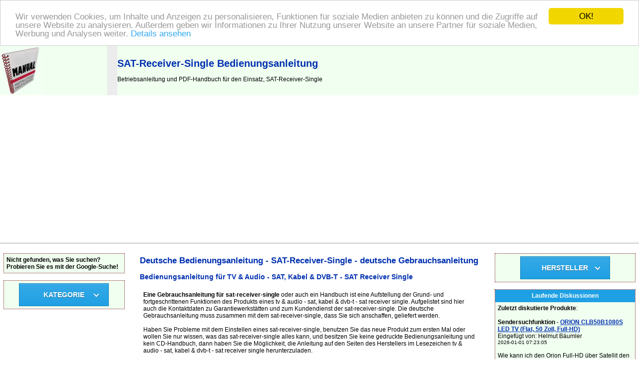

--- FILE ---
content_type: text/html
request_url: https://www.de-bedienungsanleitung.de/276-sat-receiver-single
body_size: 46787
content:
<!DOCTYPE HTML PUBLIC "-//W3C//DTD HTML 4.01 Transitional//EN" >
<html>
<head>
    <title>SAT-RECEIVER-SINGLE Bedienungsanleitung | Bedienungsanleitung</title>
    <meta http-equiv='Content-Type' content='text/html; charset=utf-8'>
    <meta name="description" content="SAT-Receiver-Single">
    <meta name="keywords" content="Bedienungsanleitung, SAT-Receiver-Single, Bedienungsanleitung, Deutsche Bedienungsanleitung, Anleitung, Bedienungsanleitung, Manual, deutsche Anleitung, Service-Handbuch, Instruktionen, Handbuch">
    <meta name=viewport content="width=device-width, initial-scale=1">  
    <link rel="stylesheet" type="text/css" href="./style.css">
    <meta name="viewport" content="width=device-width, initial-scale=1">
    <script src="https://code.jquery.com/jquery-latest.min.js" type="text/javascript"></script>
    <script src="script.js"></script>
<!-- Begin Cookie Consent plugin by Silktide - https://silktide.com/cookieconsent -->
<script type="text/javascript">
    window.cookieconsent_options = {"message":"Wir verwenden Cookies, um Inhalte und Anzeigen zu personalisieren, Funktionen für soziale Medien anbieten zu können und die Zugriffe auf unsere Website zu analysieren. Außerdem geben wir Informationen zu Ihrer Nutzung unserer Website an unsere Partner für soziale Medien, Werbung und Analysen weiter.","dismiss":"OK!","learnMore":"Details ansehen","link":"https://www.google.com/intl/cs/policies/privacy/partners/","theme":"light-top"};
</script>

<script type="text/javascript" src="//cdnjs.cloudflare.com/ajax/libs/cookieconsent2/1.0.9/cookieconsent.min.js"></script>
<!-- End Cookie Consent plugin -->    
</head>
<body>
<table border="0" width="100%" cellpadding="0" cellspacing="0">
  <tr bgcolor="#1fa0e4">
    <td colspan="4" height="25">
      &nbsp; <a href="https://www.de-bedienungsanleitung.de/" title="Bedienungsanleitung"><font color="#ffffff"><b>BEDIENUNGSANLEITUNG</b></font></a><font color="#ffffff"> | Hier finden Sie die deutsche Anleitung!</font>
    </td>
  </tr>
  <tr bgcolor="#f0fff0">
    <td><a href="https://www.de-bedienungsanleitung.de/" title="Bedienungsanleitung"><img border="0" src="./images/bedienungsanleitung.jpg" alt="Bedienungsanleitung" title="Bedienungsanleitung" width="85" height="100"></a></td>
    <td width="20" bgcolor="#ececec"></td>
    <td colspan="2"><h1>SAT-Receiver-Single Bedienungsanleitung</h1> 
        Betriebsanleitung und PDF-Handbuch für den Einsatz, SAT-Receiver-Single    </td>
  </tr>
</table>
<hr size="1">
<br>
<table border="0" width="100%" cellpadding="0" cellspacing="0" align="center">
  <tr>
    <td valign="top" width="20%"></td>
    <td colspan="3" rowspan="2" align="center" valign="top">
<table bgcolor="#ffffff" width="95%" border="0" align="center" cellspacing="0" cellpadding="5">
  <tr>
    <td width="100%">
<h2>   Deutsche Bedienungsanleitung - 
   SAT-Receiver-Single - deutsche Gebrauchsanleitung</h2><h3>Bedienungsanleitung für TV & Audio - SAT, Kabel & DVB-T - SAT Receiver Single</h3><table cellpadding="5"><tr><td valign="top"><strong>Eine Gebrauchsanleitung für sat-receiver-single</strong> oder auch ein Handbuch ist eine Aufstellung der Grund- und fortgeschrittenen Funktionen des Produkts eines tv & audio - sat, kabel & dvb-t - sat receiver single. Aufgelistet sind hier auch die Kontaktdaten zu Garantiewerkstätten und zum Kundendienst der sat-receiver-single. Die deutsche Gebrauchsanleitung muss zusammen mit dem sat-receiver-single, dass Sie sich anschaffen, geliefert werden.<br><br>Haben Sie Probleme mit dem Einstellen eines sat-receiver-single, benutzen Sie das neue Produkt zum ersten Mal oder wollen Sie nur wissen, was das sat-receiver-single alles kann, und besitzen Sie keine gedruckte Bedienungsanleitung und kein CD-Handbuch, dann haben  Sie die Möglichkeit, die Anleitung auf den Seiten des Herstellers im Lesezeichen tv & audio - sat, kabel & dvb-t - sat receiver single herunterzuladen.<br><br>Wir sind bestrebt, einen Link zum Handbuch für sat-receiver-single in elektronischer Form – zumeist als *.pdf oder *.doc – auch auf unseren Seiten für Sie bereitzustellen.</td></tr></table>      <br><br>
<b><font color="#0030B0"><u>Aufteilung in Kategorien</u></font> </b>- Wählen Sie die gewünschte Kategorie:<br><br> <a href="./sat-receiver-single-dream-295-276-gebrauchsanweisung" title="SAT-Receiver-Single DREAM Bedienungsanleitung"><u>DREAM</u></a> - <a href="./sat-receiver-single-gigablue-404-276-gebrauchsanweisung" title="SAT-Receiver-Single GIGABLUE Bedienungsanleitung"><u>GIGABLUE</u></a> - <a href="./sat-receiver-single-humax-474-276-gebrauchsanweisung" title="SAT-Receiver-Single HUMAX Bedienungsanleitung"><u>HUMAX</u></a> - <a href="./sat-receiver-single-maximum-660-276-gebrauchsanweisung" title="SAT-Receiver-Single MAXIMUM Bedienungsanleitung"><u>MAXIMUM</u></a> - <a href="./sat-receiver-single-megasat-671-276-gebrauchsanweisung" title="SAT-Receiver-Single MEGASAT Bedienungsanleitung"><u>MEGASAT</u></a> - <a href="./sat-receiver-single-samsung-912-276-gebrauchsanweisung" title="SAT-Receiver-Single SAMSUNG Bedienungsanleitung"><u>SAMSUNG</u></a> - <a href="./sat-receiver-single-schwaiger-924-276-gebrauchsanweisung" title="SAT-Receiver-Single SCHWAIGER Bedienungsanleitung"><u>SCHWAIGER</u></a> - <a href="./sat-receiver-single-technisat-1031-276-gebrauchsanweisung" title="SAT-Receiver-Single TECHNISAT Bedienungsanleitung"><u>TECHNISAT</u></a> - <a href="./sat-receiver-single-telestar-1041-276-gebrauchsanweisung" title="SAT-Receiver-Single TELESTAR Bedienungsanleitung"><u>TELESTAR</u></a> - <a href="./sat-receiver-single-topfield-1068-276-gebrauchsanweisung" title="SAT-Receiver-Single TOPFIELD Bedienungsanleitung"><u>TOPFIELD</u></a> - <a href="./sat-receiver-single-vantage-1104-276-gebrauchsanweisung" title="SAT-Receiver-Single VANTAGE Bedienungsanleitung"><u>VANTAGE</u></a> - <a href="./sat-receiver-single-wisi-1146-276-gebrauchsanweisung" title="SAT-Receiver-Single WISI Bedienungsanleitung"><u>WISI</u></a> - <a href="./sat-receiver-single-xoro-1158-276-gebrauchsanweisung" title="SAT-Receiver-Single XORO Bedienungsanleitung"><u>XORO</u></a><br><br><br><br><table width="100%" background="./images/bg_pager.gif"><tr><td><b>Gefunden:</b> 33 Produkte</td><td align="right"><b>Abgebildet</b>: 1-20 Produkte </td></tr><tr><td align="center" colspan="2"><strong>1</strong> <span>|</span> <a href="276-sat-receiver-single?page=1" title="Seite 2" rel="next">2</a></td></tr></table><table width="100%" border="0" cellpadding="2" cellspacing="0"><tr><td>  <div class="produkt" style="float: left; margin-right:5px;">     
    <table align="center" width="100%" height="100%" cellspacing="0" cellpadding="5">
        <tr>
          <td colspan="2">
          <b><a href="./telestar-telemini-hd-l-5310428-mini-receiver-sat-anlage-2017-bedienungsanleitung" title="TELESTAR Telemini HD-L 5310428 / Mini Receiver Sat-Anlage () Bedienungsanleitung"><u>Manual TELESTAR Telemini HD-L 5310428 / Mini Receiver Sat-Anlage ()</u></a></b>          </td>
        </tr>
        <tr>
          <td align="center" valign="top">          
            <a href="./telestar-telemini-hd-l-5310428-mini-receiver-sat-anlage-2017-bedienungsanleitung"><img src="./pictures/telestar-telemini-hd-l-5310428-mini-receiver-sat-anlage-2017.jpg" border="0" title="TELESTAR Telemini HD-L 5310428 / Mini Receiver Sat-Anlage () Bedienungsanleitung" alt="TELESTAR Telemini HD-L 5310428 / Mini Receiver Sat-Anlage ()" width="90"></a>
          </td>
          <td valign="top">
            
            Produktbeschreibung Kompakter HDTV Satreceiver mit USB Mediaplayerfunktion Der TELESTAR TELEMINI HD-L ist ein digitaler HDTV Satelliten-Receiver mit sehr kompakten Abmessungen. Der Receiver eignet sich durch seine Bauweise bestens...        
      </td>
    </tr>
    <tr>
      <td colspan="2" align="center">
      </td>
    </tr>
  </table> 
  </div>
  <div class="produkt" style="float: left; margin-right:5px;">     
    <table align="center" width="100%" height="100%" cellspacing="0" cellpadding="5">
        <tr>
          <td colspan="2">
          <b><a href="./schwaiger-dsr-605-l-sat-anlage-hdtv-full-hd-1080p-5379-bedienungsanleitung" title="SCHWAIGER DSR 605 L Sat-Anlage (HDTV, Full-HD 1080p, ) Bedienungsanleitung"><u>PDF-Handbuch herunterladen<br>SCHWAIGER DSR 605 L Sat-Anlage (HDTV, Full-HD 1080p, )</u></a></b>          </td>
        </tr>
        <tr>
          <td align="center" valign="top">          
            <a href="./schwaiger-dsr-605-l-sat-anlage-hdtv-full-hd-1080p-5379-bedienungsanleitung"><img src="./pictures/schwaiger-dsr-605-l-sat-anlage-hdtv-full-hd-1080p-5379.jpg" border="0" title="SCHWAIGER DSR 605 L Sat-Anlage (HDTV, Full-HD 1080p, ) Bedienungsanleitung" alt="SCHWAIGER DSR 605 L Sat-Anlage (HDTV, Full-HD 1080p, )" width="90"></a>
          </td>
          <td valign="top">
            
            Produktbeschreibung Schwaiger DSR605 lano&reg; Full HD SAT-Receiver mit CI+, HbbTV, PVR, DLNA, LINUX OS Dieser DSR605 Satellitenreceiver gehört zu der neuen lano Receiver Familie der Firma Schwaiger. Die Receiver Familie steht un...        
      </td>
    </tr>
    <tr>
      <td colspan="2" align="center">
      </td>
    </tr>
  </table> 
  </div>
  <div class="produkt" style="float: left; margin-right:5px;">     
    <table align="center" width="100%" height="100%" cellspacing="0" cellpadding="5">
        <tr>
          <td colspan="2">
          <b><a href="./vantage-vt-zapper-sat-receiver-hdtv-9588-bedienungsanleitung" title="VANTAGE VT-Zapper Sat-Receiver (HDTV, ) Bedienungsanleitung"><u>VANTAGE VT-Zapper Sat-Receiver (HDTV, ) - Instruktionen</u></a></b>          </td>
        </tr>
        <tr>
          <td align="center" valign="top">          
            <a href="./vantage-vt-zapper-sat-receiver-hdtv-9588-bedienungsanleitung"><img src="./pictures/vantage-vt-zapper-sat-receiver-hdtv-9588.jpg" border="0" title="VANTAGE VT-Zapper Sat-Receiver (HDTV, ) Bedienungsanleitung" alt="VANTAGE VT-Zapper Sat-Receiver (HDTV, )" width="90"></a>
          </td>
          <td valign="top">
            
             Technische Merkmale  Ger&auml;tetyp: Sat-Receiver Anzahl Empfangsteile: 1 Verschl&uuml;sselung: Nagravision (HD+) Artikelnummer: 1660277    Empfang  Twin Tuner: nein Senderspeicher: 20000 HDTV: ja    Ausstattung  Elektronische Pr...        
      </td>
    </tr>
    <tr>
      <td colspan="2" align="center">
      </td>
    </tr>
  </table> 
  </div>
  <div class="produkt" style="float: left; margin-right:5px;">     
    <table align="center" width="100%" height="100%" cellspacing="0" cellpadding="5">
        <tr>
          <td colspan="2">
          <b><a href="./topfield-crp-2401ci-36582-bedienungsanleitung" title="TOPFIELD CRP-2401CI Bedienungsanleitung"><u>Datasheet TOPFIELD CRP-2401CI</u></a></b>          </td>
        </tr>
        <tr>
          <td align="center" valign="top">          
            <a href="./topfield-crp-2401ci-36582-bedienungsanleitung"><img src="./pictures/topfield-crp-2401ci-36582.jpg" border="0" title="TOPFIELD CRP-2401CI Bedienungsanleitung" alt="TOPFIELD CRP-2401CI" width="90"></a>
          </td>
          <td valign="top">
            
            Produktbeschreibung Der CRP-2401 CI+ Conax ist der Nachfolger des sehr erfolgreichen CRP-2401 CI+ und verfügt zusätzlich über einen eingebauten Kartenleser für Conax SmartCards. Er besitzt zwei vollwertige HD-Tuner, sowie zwei...        
      </td>
    </tr>
    <tr>
      <td colspan="2" align="center">
      </td>
    </tr>
  </table> 
  </div>
  <div class="produkt" style="float: left; margin-right:5px;">     
    <table align="center" width="100%" height="100%" cellspacing="0" cellpadding="5">
        <tr>
          <td colspan="2">
          <b><a href="./xoro-hrk-8750-ci-kabel-receiver-hdtv-pvr-funktion-dvb-c-schwarz-44717-bedienungsanleitung" title="XORO HRK 8750 CI  Kabel-Receiver (HDTV, PVR-Funktion, DVB-C, Schwarz) Bedienungsanleitung"><u>Manual XORO HRK 8750 CI  Kabel-Receiver (HDTV, PVR-Funktion, DVB-C, Schwarz)</u></a></b>          </td>
        </tr>
        <tr>
          <td align="center" valign="top">          
            <a href="./xoro-hrk-8750-ci-kabel-receiver-hdtv-pvr-funktion-dvb-c-schwarz-44717-bedienungsanleitung"><img src="./pictures/xoro-hrk-8750-ci-kabel-receiver-hdtv-pvr-funktion-dvb-c-schwarz-44717.jpg" border="0" title="XORO HRK 8750 CI  Kabel-Receiver (HDTV, PVR-Funktion, DVB-C, Schwarz) Bedienungsanleitung" alt="XORO HRK 8750 CI  Kabel-Receiver (HDTV, PVR-Funktion, DVB-C, Schwarz)" width="90"></a>
          </td>
          <td valign="top">
            
            Produktbeschreibung HDTV DVB-C Kabelempf&auml;nger mit CI+ Schacht. CI+ Modul und Smart-Card sind nicht im Lieferumfang. Sie können DVB-C Programme in SD- oder HD-Auflösung auf USB Speichermedien aufnehmen (PVR Ready) oder die T...        
      </td>
    </tr>
    <tr>
      <td colspan="2" align="center">
      </td>
    </tr>
  </table> 
  </div>
  <div class="produkt" style="float: left; margin-right:5px;">     
    <table align="center" width="100%" height="100%" cellspacing="0" cellpadding="5">
        <tr>
          <td colspan="2">
          <b><a href="./humax-hd-nano-eco-pvr-funktion-hd-karte-inklusive-dvb-s-anthrazit-55890-bedienungsanleitung" title="HUMAX HD Nano Eco  (PVR-Funktion, HD  Karte inklusive, DVB-S, Anthrazit) Bedienungsanleitung"><u>Deutsche Gebrauchsanleitung HUMAX HD Nano Eco  (PVR-Funktion, HD  Karte inklusive, DVB-S, Anthrazit)</u></a><br>5 von 5 Sternen</b>          </td>
        </tr>
        <tr>
          <td align="center" valign="top">          
            <a href="./humax-hd-nano-eco-pvr-funktion-hd-karte-inklusive-dvb-s-anthrazit-55890-bedienungsanleitung"><img src="./pictures/humax-hd-nano-eco-pvr-funktion-hd-karte-inklusive-dvb-s-anthrazit-55890.jpg" border="0" title="HUMAX HD Nano Eco  (PVR-Funktion, HD  Karte inklusive, DVB-S, Anthrazit) Bedienungsanleitung" alt="HUMAX HD Nano Eco  (PVR-Funktion, HD  Karte inklusive, DVB-S, Anthrazit)" width="90"></a>
          </td>
          <td valign="top">
            
            Produktbeschreibung Back to Basics! Der HD NANO Eco von HUMAX ist die kostengünstige Einstiegslösung für alle, die sich beim Thema Satelliten-Receiver auf das Wesentliche beschränken wollen – aber auf höchstem Niveau! Sie k...        
      </td>
    </tr>
    <tr>
      <td colspan="2" align="center">
      </td>
    </tr>
  </table> 
  </div>
  <div class="produkt" style="float: left; margin-right:5px;">     
    <table align="center" width="100%" height="100%" cellspacing="0" cellpadding="5">
        <tr>
          <td colspan="2">
          <b><a href="./samsung-gx-sm540sh-sat-anlage-hd-karte-inklusive-dvb-s-schwarz-60107-bedienungsanleitung" title="SAMSUNG GX-SM540SH Sat-Anlage (HD  Karte inklusive, DVB-S, Schwarz) Bedienungsanleitung"><u>Manual SAMSUNG GX-SM540SH Sat-Anlage (HD  Karte inklusive, DVB-S, Schwarz)</u></a><br>4 von 5 Sternen</b>          </td>
        </tr>
        <tr>
          <td align="center" valign="top">          
            <a href="./samsung-gx-sm540sh-sat-anlage-hd-karte-inklusive-dvb-s-schwarz-60107-bedienungsanleitung"><img src="./pictures/samsung-gx-sm540sh-sat-anlage-hd-karte-inklusive-dvb-s-schwarz-60107.jpg" border="0" title="SAMSUNG GX-SM540SH Sat-Anlage (HD  Karte inklusive, DVB-S, Schwarz) Bedienungsanleitung" alt="SAMSUNG GX-SM540SH Sat-Anlage (HD  Karte inklusive, DVB-S, Schwarz)" width="90"></a>
          </td>
          <td valign="top">
            
            9 von 13 <b>Kunden fanden diese Bewertung hilfreich</b>. Satreciver Vorteile: Klein,Leistungsstark,HD+Karte enthalten Ger&auml;t entspricht allen meinen Erwartungen ! Promte Erledigung . Gerne wieder . War diese Bewertung für Sie hilfre...        
      </td>
    </tr>
    <tr>
      <td colspan="2" align="center">
      </td>
    </tr>
  </table> 
  </div>
  <div class="produkt" style="float: left; margin-right:5px;">     
    <table align="center" width="100%" height="100%" cellspacing="0" cellpadding="5">
        <tr>
          <td colspan="2">
          <b><a href="./schwaiger-dsr-690-hdpl-sat-anlage-hd-karte-inklusive-dvb-s-schwarz-62251-bedienungsanleitung" title="SCHWAIGER DSR 690 HDPL Sat-Anlage (HD  Karte inklusive, DVB-S, Schwarz) Bedienungsanleitung"><u>Bedienungsanleitungen  SCHWAIGER DSR 690 HDPL Sat-Anlage (HD  Karte inklusive, DVB-S, Schwarz)</u></a></b>          </td>
        </tr>
        <tr>
          <td align="center" valign="top">          
            <a href="./schwaiger-dsr-690-hdpl-sat-anlage-hd-karte-inklusive-dvb-s-schwarz-62251-bedienungsanleitung"><img src="./pictures/schwaiger-dsr-690-hdpl-sat-anlage-hd-karte-inklusive-dvb-s-schwarz-62251.jpg" border="0" title="SCHWAIGER DSR 690 HDPL Sat-Anlage (HD  Karte inklusive, DVB-S, Schwarz) Bedienungsanleitung" alt="SCHWAIGER DSR 690 HDPL Sat-Anlage (HD  Karte inklusive, DVB-S, Schwarz)" width="90"></a>
          </td>
          <td valign="top">
            
             Technische Merkmale  Ger&auml;tetyp: Sat-Anlage Empfangsfrequenz-Bereich: 950-2150 MHz Artikelnummer: 1878072    Empfang  DVB-S: ja Empfangsarten: DVB-S Full-HD 1080p: ja Maximale Bildaufl&ouml;sung: 576p, 720p, 1080i, 1080p    A...        
      </td>
    </tr>
    <tr>
      <td colspan="2" align="center">
      </td>
    </tr>
  </table> 
  </div>
  <div class="produkt" style="float: left; margin-right:5px;">     
    <table align="center" width="100%" height="100%" cellspacing="0" cellpadding="5">
        <tr>
          <td colspan="2">
          <b><a href="./telestar-telemini-hd-hd-sat-receiver-hdtv-pvr-funktion-dvb-s-schwarz-63415-bedienungsanleitung" title="TELESTAR Telemini HD HD Sat-Receiver (HDTV, PVR-Funktion, DVB-S, Schwarz) Bedienungsanleitung"><u>Service-Handbuch TELESTAR Telemini HD HD Sat-Receiver (HDTV, PVR-Funktion, DVB-S, Schwarz)</u></a></b>          </td>
        </tr>
        <tr>
          <td align="center" valign="top">          
            <a href="./telestar-telemini-hd-hd-sat-receiver-hdtv-pvr-funktion-dvb-s-schwarz-63415-bedienungsanleitung"><img src="./pictures/telestar-telemini-hd-hd-sat-receiver-hdtv-pvr-funktion-dvb-s-schwarz-63415.jpg" border="0" title="TELESTAR Telemini HD HD Sat-Receiver (HDTV, PVR-Funktion, DVB-S, Schwarz) Bedienungsanleitung" alt="TELESTAR Telemini HD HD Sat-Receiver (HDTV, PVR-Funktion, DVB-S, Schwarz)" width="90"></a>
          </td>
          <td valign="top">
            
            Produktbeschreibung Der TELESTAR TELEMINI HD ist ein digitaler HDTV Satelliten-Receiver mit sehr kompakten Abmessungen. Der Receiver eignet sich durch seine Bauweise bestens für die versteckte und platzsparende Installation, zude...        
      </td>
    </tr>
    <tr>
      <td colspan="2" align="center">
      </td>
    </tr>
  </table> 
  </div>
  <div class="produkt" style="float: left; margin-right:5px;">     
    <table align="center" width="100%" height="100%" cellspacing="0" cellpadding="5">
        <tr>
          <td colspan="2">
          <b><a href="./telestar-diginova-22-ci-dvb-s-t-receiver-hdtv-pvr-funktion-dvb-t-dvb-s-schwarz-64526-bedienungsanleitung" title="TELESTAR Diginova 22 CI  DVB-S/T Receiver (HDTV, PVR-Funktion, DVB-T, DVB-S, Schwarz) Bedienungsanleitung"><u>Anleitung TELESTAR Diginova 22 CI  DVB-S/T Receiver (HDTV, PVR-Funktion, DVB-T, DVB-S, Schwarz)</u></a><br>1 von 5 Sternen</b>          </td>
        </tr>
        <tr>
          <td align="center" valign="top">          
            <a href="./telestar-diginova-22-ci-dvb-s-t-receiver-hdtv-pvr-funktion-dvb-t-dvb-s-schwarz-64526-bedienungsanleitung"><img src="./pictures/telestar-diginova-22-ci-dvb-s-t-receiver-hdtv-pvr-funktion-dvb-t-dvb-s-schwarz-64526.jpg" border="0" title="TELESTAR Diginova 22 CI  DVB-S/T Receiver (HDTV, PVR-Funktion, DVB-T, DVB-S, Schwarz) Bedienungsanleitung" alt="TELESTAR Diginova 22 CI  DVB-S/T Receiver (HDTV, PVR-Funktion, DVB-T, DVB-S, Schwarz)" width="90"></a>
          </td>
          <td valign="top">
            
            Produktbeschreibung Der DIGINOVA 22 CI+ ist ein Comboreceiver der neuesten Generation. Der Receiver empfängt sowohl hochauflösendes Satellitenfernsehen (DVB-S2) als auch die neueste Variante des digital-terrestrischen Fernsehens...        
      </td>
    </tr>
    <tr>
      <td colspan="2" align="center">
      </td>
    </tr>
  </table> 
  </div>
  <div class="produkt" style="float: left; margin-right:5px;">     
    <table align="center" width="100%" height="100%" cellspacing="0" cellpadding="5">
        <tr>
          <td colspan="2">
          <b><a href="./vantage-vt-50-hd-sat-receiver-hdtv-pvr-funktion-hd-karte-inklusive-dvb-s-anthrazit-65267-bedienungsanleitung" title="VANTAGE VT 50 HD  Sat-Receiver (HDTV, PVR-Funktion, HD  Karte inklusive, DVB-S, Anthrazit) Bedienungsanleitung"><u>Manual VANTAGE VT 50 HD  Sat-Receiver (HDTV, PVR-Funktion, HD  Karte inklusive, DVB-S, Anthrazit)</u></a><br>5 von 5 Sternen</b>          </td>
        </tr>
        <tr>
          <td align="center" valign="top">          
            <a href="./vantage-vt-50-hd-sat-receiver-hdtv-pvr-funktion-hd-karte-inklusive-dvb-s-anthrazit-65267-bedienungsanleitung"><img src="./pictures/vantage-vt-50-hd-sat-receiver-hdtv-pvr-funktion-hd-karte-inklusive-dvb-s-anthrazit-65267.jpg" border="0" title="VANTAGE VT 50 HD  Sat-Receiver (HDTV, PVR-Funktion, HD  Karte inklusive, DVB-S, Anthrazit) Bedienungsanleitung" alt="VANTAGE VT 50 HD  Sat-Receiver (HDTV, PVR-Funktion, HD  Karte inklusive, DVB-S, Anthrazit)" width="90"></a>
          </td>
          <td valign="top">
            
             Technische Merkmale  Ger&auml;tetyp: Sat-Receiver Artikelnummer: 1902825    Empfang  DVB-S: ja Empfangsarten: DVB-S Senderspeicher: 5000 HDTV: ja Full-HD 1080p: ja Zahl der Favoritenlisten: 9 Automatischer Sendersuchlauf: ja    A...        
      </td>
    </tr>
    <tr>
      <td colspan="2" align="center">
      </td>
    </tr>
  </table> 
  </div>
  <div class="produkt" style="float: left; margin-right:5px;">     
    <table align="center" width="100%" height="100%" cellspacing="0" cellpadding="5">
        <tr>
          <td colspan="2">
          <b><a href="./telestar-td-2530-hd-hdtv-pvr-funktion-twin-tuner-dvb-s-schwarz-71507-bedienungsanleitung" title="TELESTAR TD 2530 HD  (HDTV, PVR-Funktion, Twin Tuner, DVB-S, Schwarz) Bedienungsanleitung"><u>Manual TELESTAR TD 2530 HD  (HDTV, PVR-Funktion, Twin Tuner, DVB-S, Schwarz)</u></a></b>          </td>
        </tr>
        <tr>
          <td align="center" valign="top">          
            <a href="./telestar-td-2530-hd-hdtv-pvr-funktion-twin-tuner-dvb-s-schwarz-71507-bedienungsanleitung"><img src="./pictures/telestar-td-2530-hd-hdtv-pvr-funktion-twin-tuner-dvb-s-schwarz-71507.jpg" border="0" title="TELESTAR TD 2530 HD  (HDTV, PVR-Funktion, Twin Tuner, DVB-S, Schwarz) Bedienungsanleitung" alt="TELESTAR TD 2530 HD  (HDTV, PVR-Funktion, Twin Tuner, DVB-S, Schwarz)" width="90"></a>
          </td>
          <td valign="top">
            
             Technische Merkmale  Anzahl Empfangsteile: 2 Empfangsfrequenz-Bereich: 950-2150 MHz Artikelnummer: 1908392    Empfang  Twin Tuner: ja DVB-S: ja Empfangsarten: DVB-S Senderspeicher: 5000 HDTV: ja Full-HD 1080p: ja Automatischer Se...        
      </td>
    </tr>
    <tr>
      <td colspan="2" align="center">
      </td>
    </tr>
  </table> 
  </div>
  <div class="produkt" style="float: left; margin-right:5px;">     
    <table align="center" width="100%" height="100%" cellspacing="0" cellpadding="5">
        <tr>
          <td colspan="2">
          <b><a href="./xoro-hst-600s-sat-receiver-hdtv-pvr-funktion-dvb-s-schwarz-77677-bedienungsanleitung" title="XORO HST 600s Sat-Receiver (HDTV, PVR-Funktion, DVB-S, Schwarz) Bedienungsanleitung"><u>Manual XORO HST 600s Sat-Receiver (HDTV, PVR-Funktion, DVB-S, Schwarz)</u></a></b>          </td>
        </tr>
        <tr>
          <td align="center" valign="top">          
            <a href="./xoro-hst-600s-sat-receiver-hdtv-pvr-funktion-dvb-s-schwarz-77677-bedienungsanleitung"><img src="./pictures/xoro-hst-600s-sat-receiver-hdtv-pvr-funktion-dvb-s-schwarz-77677.jpg" border="0" title="XORO HST 600s Sat-Receiver (HDTV, PVR-Funktion, DVB-S, Schwarz) Bedienungsanleitung" alt="XORO HST 600s Sat-Receiver (HDTV, PVR-Funktion, DVB-S, Schwarz)" width="90"></a>
          </td>
          <td valign="top">
            
            Produktbeschreibung Vielfalt neu definiert. Mit dem Xoro HST 600s kommt eine IPTV-Box mit DVB-S2 Tuner auf den Markt, die neue Maßstäbe setzt. Ein leistungsfähiger Dual Core Prozessor sorgt zusammen mit dem schnellen Android 4....        
      </td>
    </tr>
    <tr>
      <td colspan="2" align="center">
      </td>
    </tr>
  </table> 
  </div>
  <div class="produkt" style="float: left; margin-right:5px;">     
    <table align="center" width="100%" height="100%" cellspacing="0" cellpadding="5">
        <tr>
          <td colspan="2">
          <b><a href="./telestar-digio-33i-hd-sat-receiver-hdtv-pvr-funktion-hd-karte-inklusive-dvb-s-schwarz-83456-bedienungsanleitung" title="TELESTAR Digio 33i HD  Sat-Receiver (HDTV, PVR-Funktion, HD  Karte inklusive, DVB-S, Schwarz) Bedienungsanleitung"><u>Anleitung TELESTAR Digio 33i HD  Sat-Receiver (HDTV, PVR-Funktion, HD  Karte inklusive, DVB-S, Schwarz)</u></a><br>1 von 5 Sternen</b>          </td>
        </tr>
        <tr>
          <td align="center" valign="top">          
            <a href="./telestar-digio-33i-hd-sat-receiver-hdtv-pvr-funktion-hd-karte-inklusive-dvb-s-schwarz-83456-bedienungsanleitung"><img src="./pictures/telestar-digio-33i-hd-sat-receiver-hdtv-pvr-funktion-hd-karte-inklusive-dvb-s-schwarz-83456.jpg" border="0" title="TELESTAR Digio 33i HD  Sat-Receiver (HDTV, PVR-Funktion, HD  Karte inklusive, DVB-S, Schwarz) Bedienungsanleitung" alt="TELESTAR Digio 33i HD  Sat-Receiver (HDTV, PVR-Funktion, HD  Karte inklusive, DVB-S, Schwarz)" width="90"></a>
          </td>
          <td valign="top">
            
             Technische Merkmale  Ger&auml;tetyp: Sat-Receiver Empfangsfrequenz-Bereich: 950-2150 MHz Verschl&uuml;sselung: Nagravsion Artikelnummer: 1908399    Empfang  DVB-S: ja Empfangsarten: DVB-S Senderspeicher: 5000 HDTV: ja Full-HD 108...        
      </td>
    </tr>
    <tr>
      <td colspan="2" align="center">
      </td>
    </tr>
  </table> 
  </div>
  <div class="produkt" style="float: left; margin-right:5px;">     
    <table align="center" width="100%" height="100%" cellspacing="0" cellpadding="5">
        <tr>
          <td colspan="2">
          <b><a href="./megasat-hd-550-ci-sat-receiver-hdtv-dvb-s-schwarz-92626-bedienungsanleitung" title="MEGASAT HD 550 CI Sat-Receiver (HDTV, DVB-S, Schwarz) Bedienungsanleitung"><u>Anleitung MEGASAT HD 550 CI Sat-Receiver (HDTV, DVB-S, Schwarz)</u></a></b>          </td>
        </tr>
        <tr>
          <td align="center" valign="top">          
            <a href="./megasat-hd-550-ci-sat-receiver-hdtv-dvb-s-schwarz-92626-bedienungsanleitung"><img src="./pictures/megasat-hd-550-ci-sat-receiver-hdtv-dvb-s-schwarz-92626.jpg" border="0" title="MEGASAT HD 550 CI Sat-Receiver (HDTV, DVB-S, Schwarz) Bedienungsanleitung" alt="MEGASAT HD 550 CI Sat-Receiver (HDTV, DVB-S, Schwarz)" width="90"></a>
          </td>
          <td valign="top">
            
             Technische Merkmale  Ger&auml;tetyp: Sat-Receiver Anzahl Empfangsteile: 1 Empfangsfrequenz-Bereich: 950-2150 MHz Artikelnummer: 1366832    Empfang  DVB-S: ja Empfangsarten: DVB-S Empfangbare Sender: Alle freien und über CI-Schac...        
      </td>
    </tr>
    <tr>
      <td colspan="2" align="center">
      </td>
    </tr>
  </table> 
  </div>
  <div class="produkt" style="float: left; margin-right:5px;">     
    <table align="center" width="100%" height="100%" cellspacing="0" cellpadding="5">
        <tr>
          <td colspan="2">
          <b><a href="./wisi-oc01d-94697-bedienungsanleitung" title="WISI OC01D Bedienungsanleitung"><u>Manual WISI OC01D</u></a></b>          </td>
        </tr>
        <tr>
          <td align="center" valign="top">          
            <a href="./wisi-oc01d-94697-bedienungsanleitung"><img src="./pictures/wisi-oc01d-94697.jpg" border="0" title="WISI OC01D Bedienungsanleitung" alt="WISI OC01D" width="90"></a>
          </td>
          <td valign="top">
            
             Merkmale  Ger&auml;tetyp: Single LNC Anschluss f&uuml;r: 1 Teilnehmer Eingangsfrequenz: 10.70 - 11.70 GHz (L), 11.70 - 12.75 GHz (H) Ausgangsfrequenz: 950...2150 MHz Besondere Merkmale: Oszillatorfrequenz: 9,75/10,6 GHz (Low-Band...        
      </td>
    </tr>
    <tr>
      <td colspan="2" align="center">
      </td>
    </tr>
  </table> 
  </div>
  <div class="produkt" style="float: left; margin-right:5px;">     
    <table align="center" width="100%" height="100%" cellspacing="0" cellpadding="5">
        <tr>
          <td colspan="2">
          <b><a href="./xoro-hrs-8755-ci-sat-receiver-hdtv-pvr-funktion-dvb-s-schwarz-99222-bedienungsanleitung" title="XORO HRS 8755 CI  Sat-Receiver (HDTV, PVR-Funktion, DVB-S, Schwarz) Bedienungsanleitung"><u>Datasheet XORO HRS 8755 CI  Sat-Receiver (HDTV, PVR-Funktion, DVB-S, Schwarz)</u></a></b>          </td>
        </tr>
        <tr>
          <td align="center" valign="top">          
            <a href="./xoro-hrs-8755-ci-sat-receiver-hdtv-pvr-funktion-dvb-s-schwarz-99222-bedienungsanleitung"><img src="./pictures9/xoro-hrs-8755-ci-sat-receiver-hdtv-pvr-funktion-dvb-s-schwarz-99222.jpg" border="0" title="XORO HRS 8755 CI  Sat-Receiver (HDTV, PVR-Funktion, DVB-S, Schwarz) Bedienungsanleitung" alt="XORO HRS 8755 CI  Sat-Receiver (HDTV, PVR-Funktion, DVB-S, Schwarz)" width="90"></a>
          </td>
          <td valign="top">
            
             Technische Merkmale  Ger&auml;tetyp: Sat-Receiver Anzahl Empfangsteile: 1 Empfangsfrequenz-Bereich: 950-2150 MHz Artikelnummer: 1946303    Empfang  DVB-S: ja Empfangsarten: DVB-S Empfangbare Sender: Alle FTA-Sender und mit CI+ Mo...        
      </td>
    </tr>
    <tr>
      <td colspan="2" align="center">
      </td>
    </tr>
  </table> 
  </div>
  <div class="produkt" style="float: left; margin-right:5px;">     
    <table align="center" width="100%" height="100%" cellspacing="0" cellpadding="5">
        <tr>
          <td colspan="2">
          <b><a href="./maximum-xo-30s-sat-receiver-hdtv-pvr-funktion-dvb-s-schwarz-108041-bedienungsanleitung" title="MAXIMUM XO-30S Sat-Receiver (HDTV, PVR-Funktion, DVB-S, Schwarz) Bedienungsanleitung"><u>Bedienungsanleitungen  MAXIMUM XO-30S Sat-Receiver (HDTV, PVR-Funktion, DVB-S, Schwarz)</u></a></b>          </td>
        </tr>
        <tr>
          <td align="center" valign="top">          
            <a href="./maximum-xo-30s-sat-receiver-hdtv-pvr-funktion-dvb-s-schwarz-108041-bedienungsanleitung"><img src="./pictures10/maximum-xo-30s-sat-receiver-hdtv-pvr-funktion-dvb-s-schwarz-108041.jpg" border="0" title="MAXIMUM XO-30S Sat-Receiver (HDTV, PVR-Funktion, DVB-S, Schwarz) Bedienungsanleitung" alt="MAXIMUM XO-30S Sat-Receiver (HDTV, PVR-Funktion, DVB-S, Schwarz)" width="90"></a>
          </td>
          <td valign="top">
            
             Technische Merkmale  Ger&auml;tetyp: Sat-Receiver Anzahl Empfangsteile: 1 Empfangsfrequenz-Bereich: 950-2150 MHz Artikelnummer: 1863571    Empfang  DVB-S: ja Empfangsarten: DVB-S Empfangbare Sender: Alle frei empfangbaren Satelli...        
      </td>
    </tr>
    <tr>
      <td colspan="2" align="center">
      </td>
    </tr>
  </table> 
  </div>
  <div class="produkt" style="float: left; margin-right:5px;">     
    <table align="center" width="100%" height="100%" cellspacing="0" cellpadding="5">
        <tr>
          <td colspan="2">
          <b><a href="./humax-nano-free-receiver-hdtv-dvb-s-schwarz-112196-bedienungsanleitung" title="HUMAX Nano free Receiver (HDTV, DVB-S, Schwarz) Bedienungsanleitung"><u>Anleitung HUMAX Nano free Receiver (HDTV, DVB-S, Schwarz)</u></a></b>          </td>
        </tr>
        <tr>
          <td align="center" valign="top">          
            <a href="./humax-nano-free-receiver-hdtv-dvb-s-schwarz-112196-bedienungsanleitung"><img src="./pictures10/humax-nano-free-receiver-hdtv-dvb-s-schwarz-112196.jpg" border="0" title="HUMAX Nano free Receiver (HDTV, DVB-S, Schwarz) Bedienungsanleitung" alt="HUMAX Nano free Receiver (HDTV, DVB-S, Schwarz)" width="90"></a>
          </td>
          <td valign="top">
            
            Produktbeschreibung Das Wirtschaftswunder Top-Leistung mit kleinem Budget: Was die Politik meistens nicht hinbekommt, haben wir beim HD NANO Free überzeugend geschafft. Der Receiver bringt das schärfste HDTV-Programm zum verblü...        
      </td>
    </tr>
    <tr>
      <td colspan="2" align="center">
      </td>
    </tr>
  </table> 
  </div>
  <div class="produkt" style="float: left; margin-right:5px;">     
    <table align="center" width="100%" height="100%" cellspacing="0" cellpadding="5">
        <tr>
          <td colspan="2">
          <b><a href="./technisat-0000-4743-technistar-ir-hdtv-sat-receiver-hdtv-dvb-s-dvb-s2-schwarz-125574-bedienungsanleitung" title="TECHNISAT 0000/4743 Technistar IR HDTV Sat-Receiver (HDTV, DVB-S, DVB-S2, Schwarz) Bedienungsanleitung"><u>Handbook TECHNISAT 0000/4743 Technistar IR HDTV Sat-Receiver (HDTV, DVB-S, DVB-S2, Schwarz)</u></a></b>          </td>
        </tr>
        <tr>
          <td align="center" valign="top">          
            <a href="./technisat-0000-4743-technistar-ir-hdtv-sat-receiver-hdtv-dvb-s-dvb-s2-schwarz-125574-bedienungsanleitung"><img src="./pictures11/technisat-0000-4743-technistar-ir-hdtv-sat-receiver-hdtv-dvb-s-dvb-s2-schwarz-125574.jpg" border="0" title="TECHNISAT 0000/4743 Technistar IR HDTV Sat-Receiver (HDTV, DVB-S, DVB-S2, Schwarz) Bedienungsanleitung" alt="TECHNISAT 0000/4743 Technistar IR HDTV Sat-Receiver (HDTV, DVB-S, DVB-S2, Schwarz)" width="90"></a>
          </td>
          <td valign="top">
            
            Produktbeschreibung Mit dem TechniStar IR bietet TechniSat einen HDTV-fähigen DigitalSat-Receiver mit maximaler Funktionsbreite und bestem Benutzerkomfort. Via USB kann eine externe Festplatte oder ein USB-Stick problemlos an das...        
      </td>
    </tr>
    <tr>
      <td colspan="2" align="center">
      </td>
    </tr>
  </table> 
  </div>
</td></tr></table><table width="100%" background="./images/bg_pager.gif"><tr><td align="center" colspan="2"><strong>1</strong> <span>|</span> <a href="276-sat-receiver-single?page=1" title="Seite 2" rel="next">2</a></td></tr><tr><td><b>Gefunden:</b> 33 Produkte</td><td align="right"><b>Abgebildet</b>: 1-20 Produkte </td></tr></table>          <br>

          
        </td></tr></table>
      <br>
  </td>
    <td valign="top" width="20%"></td>
  </tr>
  <tr>
    <td valign="top" width="20%"><table class="borderTable" bgcolor="#ffffff" width="95%" align="center" cellspacing="0" cellpadding="5">
  <tr bgcolor="#f0fff0">
    <td width="100%">
<b>Nicht gefunden, was Sie suchen? Probieren Sie es mit der Google-Suche!</b><br></td></tr></table>
<br><table class="borderTable" bgcolor="#ffffff" width="95%" align="center" cellspacing="0" cellpadding="5">
  <tr bgcolor="#f0fff0">
    <td width="100%">
<center>
<div id='cssmenu'>
  <ul>
    <li class='has-sub'><a href='#'><span>KATEGORIE</span></a>
      <ul>
        <li class='last'><a href="./1-computer-buro" title="Computer & Büro Bedienungsanleitung"><span>Computer & Büro</span></a>  
            </li>
            <li class='last'><a href="./179-tv-audio" title="TV-Audio Bedienungsanleitung"><span>TV-Audio</span></a>  
            </li>
            <li class='last'><a href="./331-handy-navigation" title="Handy-Navigation Bedienungsanleitung"><span>Handy-Navigation</span></a>  
            </li>
            <li class='last'><a href="./379-foto-camcorder" title="Foto-Camcorder Bedienungsanleitung"><span>Foto-Camcorder</span></a>  
            </li>
            <li class='last'><a href="./465-haushalt-wohnen" title="Haushalt-Wohnen Bedienungsanleitung"><span>Haushalt-Wohnen</span></a>  
            </li>
            <li class='last'><a href="./640-korperpflege-fitness" title="Körperpflege-Fitness Bedienungsanleitung"><span>Körperpflege-Fitness</span></a>  
            </li>
            <li class='last'><a href="./706-gaming-spielzeug" title="Gaming-Spielzeug Bedienungsanleitung"><span>Gaming-Spielzeug</span></a>  
            </li>
            <li class='last'><a href="./878-prospekte-angebote" title="Prospekte-Angebote Bedienungsanleitung"><span>Prospekte-Angebote</span></a>  
            </li>
                  </ul>
    </li>
  </ul>
</div>
</center>
</td></tr></table>
<br>     
    </td>
    <td valign="top" width="20%"><table class="borderTable" bgcolor="#ffffff" width="95%" align="center" cellspacing="0" cellpadding="5">
  <tr bgcolor="#f0fff0">
    <td width="100%">
<center>
  <div id='cssmenu'>
    <ul>
      <li class='has-sub'><a href='#'><span>HERSTELLER</span></a>
        <ul>
          <li class='last'><a href="./dream-295-gebrauchsanleitung" title="DREAM Bedienungsanleitung"><span>DREAM</span></a></li><li class='last'><a href="./gigablue-404-gebrauchsanleitung" title="GIGABLUE Bedienungsanleitung"><span>GIGABLUE</span></a></li><li class='last'><a href="./humax-474-gebrauchsanleitung" title="HUMAX Bedienungsanleitung"><span>HUMAX</span></a></li><li class='last'><a href="./maximum-660-gebrauchsanleitung" title="MAXIMUM Bedienungsanleitung"><span>MAXIMUM</span></a></li><li class='last'><a href="./megasat-671-gebrauchsanleitung" title="MEGASAT Bedienungsanleitung"><span>MEGASAT</span></a></li><li class='last'><a href="./samsung-912-gebrauchsanleitung" title="SAMSUNG Bedienungsanleitung"><span>SAMSUNG</span></a></li><li class='last'><a href="./schwaiger-924-gebrauchsanleitung" title="SCHWAIGER Bedienungsanleitung"><span>SCHWAIGER</span></a></li><li class='last'><a href="./technisat-1031-gebrauchsanleitung" title="TECHNISAT Bedienungsanleitung"><span>TECHNISAT</span></a></li><li class='last'><a href="./telestar-1041-gebrauchsanleitung" title="TELESTAR Bedienungsanleitung"><span>TELESTAR</span></a></li><li class='last'><a href="./topfield-1068-gebrauchsanleitung" title="TOPFIELD Bedienungsanleitung"><span>TOPFIELD</span></a></li><li class='last'><a href="./vantage-1104-gebrauchsanleitung" title="VANTAGE Bedienungsanleitung"><span>VANTAGE</span></a></li><li class='last'><a href="./wisi-1146-gebrauchsanleitung" title="WISI Bedienungsanleitung"><span>WISI</span></a></li><li class='last'><a href="./xoro-1158-gebrauchsanleitung" title="XORO Bedienungsanleitung"><span>XORO</span></a></li><li class='last'><a href="./marken.php" title="Bedienungsanleitung für andere Marken"><span>..andere Marken</span></a></li>        </ul>
      </li>
    </ul>
  </div>
</center>  
</td></tr></table>
<br><table class="borderTable" bgcolor="#ffffff" width="95%" align="center" cellspacing="0" cellpadding="5">
  <tr bgcolor="#1fa0e4">
    <td height="25" width="100%" align="center"><font color="#ffffff"><strong>Laufende Diskussionen</strong></font></td>
  </tr>
  <tr bgcolor="#f0fff0">
    <td width="100%">
<strong>Zuletzt diskutierte Produkte</strong>:<br><br><strong>Sendersuchfunktion</strong> - <a href="../orion-clb50b1080s-led-tv-flat-50-zoll-full-hd-149689-bedienungsanleitung" title="Open page - ORION CLB50B1080S LED TV (Flat, 50 Zoll, Full-HD)"><u><b>ORION CLB50B1080S LED TV (Flat, 50 Zoll, Full-HD)</b></u></a><br>Eingefügt von: Helmut Bäumler<br><small>2026-01-01 07:23:05</small><br><br>Wie kann ich den Orion Full-HD über Satellit den Sendersuchlauf einschalten...<hr size="1"><strong>Deutsche Anleitung</strong> - <a href="../kosmos-698232-zauberschule-magic-gold-edition-mehrfarbig-99810-bedienungsanleitung" title="Open page - KOSMOS 698232 Zauberschule Magic - Gold Edition Mehrfarbig"><u><b>KOSMOS 698232 Zauberschule Magic - Gold Edition Mehrfarbig</b></u></a><br>Eingefügt von: Nils Münter <br><small>2025-12-25 15:15:40</small><br><br>Bitte senden Sie die deutsche Anlwitung als PDF zu. ...<hr size="1"><strong>Deutsche Bedienungsanleitung für das MEDISANA 51430 Handgelenk-Blutdruckmessgerät</strong> - <a href="../medisana-51430-handgelenk-blutdruckmessgerat-145480-bedienungsanleitung" title="Open page - MEDISANA 51430 Handgelenk-Blutdruckmessgerät"><u><b>MEDISANA 51430 Handgelenk-Blutdruckmessgerät</b></u></a><br>Eingefügt von: Walter Meienberg<br><small>2025-12-13 16:24:54</small><br><br>Ich weiss nicht wie ich das Datum und die Uhrzeit einstelle....<hr size="1"><strong>Bedienungsanleitung (deutsch)für EPSON WF-3620 DWF</strong> - <a href="../epson-workforce-wf-3620-dwf-precisioncore-trade-druckkopf-4-in-1-multifunktionsgerat-mit-duplexdruck-wlan-38269-bedienungsanleitung" title="Open page - EPSON WorkForce WF-3620 DWF PrecisionCore™-Druckkopf 4-in-1 Multifunktionsgerät mit Duplexdruck WLAN"><u><b>EPSON WorkForce WF-3620 DWF PrecisionCore™-Druckkopf 4-in-1 Multifunktionsgerät mit Duplexdruck WLAN</b></u></a><br>Eingefügt von: leopold Kern<br><small>2025-11-22 14:50:24</small><br><br>Hallo,

bitte senden Sie mir eine Bedienungsanleitung (deutsch)für EPSON WF-3620 DWF

mfg

Leopold Kern...<hr size="1"><strong>EPSON WorkForce WF-3620 DWF</strong> - <a href="../epson-workforce-wf-3620-dwf-precisioncore-trade-druckkopf-4-in-1-multifunktionsgerat-mit-duplexdruck-wlan-38269-bedienungsanleitung" title="Open page - EPSON WorkForce WF-3620 DWF PrecisionCore™-Druckkopf 4-in-1 Multifunktionsgerät mit Duplexdruck WLAN"><u><b>EPSON WorkForce WF-3620 DWF PrecisionCore™-Druckkopf 4-in-1 Multifunktionsgerät mit Duplexdruck WLAN</b></u></a><br>Eingefügt von: Leopold Kern<br><small>2025-11-22 14:44:55</small><br><br>Hallo,

plötzlich funktionieret der Drucker beim Scannen nicht mehr.
Fehleranzeige: unerwarterter Fehler aufgetreten starten Sie den Scanner neu.

Funktioniert aber weder über WIFI noch USB.

Bitte zeitnahe Hilfe da der Scanner täglich benötigt wird.

Danke

mfg
L...</td></tr></table>
<br><table class="borderTable" bgcolor="#ffffff" width="95%" align="center" cellspacing="0" cellpadding="5">
  <tr bgcolor="#1fa0e4">
    <td height="25" width="100%" align="center"><font color="#ffffff"><strong>Aufgenommene Bedienungsanleitungen</strong></font></td>
  </tr>
  <tr bgcolor="#f0fff0">
    <td width="100%">
<b>Hinterlassen Sie hier den Link zur Bedienungsanleitung für das abgebildete Produkt</b>:<br><br><a href="../wd-wdbctl0040hwt-eesn-my-cloud-4-tb-3-5-zoll-extern-29696-bedienungsanleitung" title="WD WDBCTL0040HWT-EESN My Cloud  4 TB 3.5 Zoll extern Bedienungsanleitung"><u>WD WDBCTL0040HWT-EESN My Cloud  4 TB 3.5 Zoll extern</u></a><br><small>2024-02-13 00:10:45<br><u><b><a href="https://media.flixcar.com/f360cdn/Western_Digital-2412300185-deu_user_manual_4779-705103.pdf" title="WD WDBCTL0040HWT-EESN My Cloud  4 TB 3.5 Zoll extern Bedienungsanleitung">https://media.flixcar.com/ f360cdn/ Western_Digital-2412300185-deu_user_manual_4779-705103.pdf</a></b></u></small><hr size="1"><a href="../kosmos-620516-easy-elektro-start-mehrfarbig-29097-bedienungsanleitung" title="KOSMOS 620516 Easy Elektro Start Mehrfarbig Bedienungsanleitung"><u>KOSMOS 620516 Easy Elektro Start Mehrfarbig</u></a><br><small>2023-06-10 01:26:31<br><u><b><a href="https://fragkosmos.zendesk.com/hc/de/article_attachments/8252125025948/620547_EasyElektro_Start_Manual_270521_web_kom.pdf" title="KOSMOS 620516 Easy Elektro Start Mehrfarbig Bedienungsanleitung">https://fragkosmos.zendesk.com/ hc/ de/ article_attachments/ 8252125025948/ 620547_EasyElektro_Start_Manual_270521_web_kom.pdf</a></b></u></small><hr size="1"><a href="../sony-dvp-sr370-30765-bedienungsanleitung" title="SONY DVP-SR370 Bedienungsanleitung"><u>SONY DVP-SR370</u></a><br><small>2023-04-15 15:39:09<br><u><b><a href="https://www.sony.de/electronics/support/home-video-dvd-players-recorders/dvp-sr370/manuals" title="SONY DVP-SR370 Bedienungsanleitung">https://www.sony.de/ electronics/ support/ home-video-dvd-players-recorders/ dvp-sr370/ manuals</a></b></u></small><hr size="1"><a href="../doro-phoneeasyr-312cs-36020-bedienungsanleitung" title="DORO PhoneEasy® 312cs Bedienungsanleitung"><u>DORO PhoneEasy® 312cs</u></a><br><small>2023-03-18 23:14:46<br><u><b><a href="https://www.doro.com/globalassets/inriver/resources/manual_doro_phoneeasy_312cs_de_v10.pdf" title="DORO PhoneEasy® 312cs Bedienungsanleitung">https://www.doro.com/ globalassets/ inriver/ resources/ manual_doro_phoneeasy_312cs_de_v10.pdf</a></b></u></small><hr size="1"><a href="../canon-hs-121-tgs-taschenrechner-111807-bedienungsanleitung" title="CANON HS 121-TGS Taschenrechner Bedienungsanleitung"><u>CANON HS 121-TGS Taschenrechner</u></a><br><small>2022-10-25 10:56:35<br><u><b><a href="https://ij.manual.canon/cal/webmanual/WebPortal/pdf/HS-121TGA%20(EXP)_P.pdf" title="CANON HS 121-TGS Taschenrechner Bedienungsanleitung">https://ij.manual.canon/ cal/ webmanual/ WebPortal/ pdf/ HS-121TGA%20(EXP)_P.pdf</a></b></u></small></td></tr></table>
<br> 
    </td>
  </tr>
    <tr><td colspan="5"><br></td></tr>
  <tr>
    <td colspan="5" align="center">
    <hr size="1"><br>
    <script async src="//pagead2.googlesyndication.com/pagead/js/adsbygoogle.js"></script>
<!-- de-bedienungs_matched-cont -->
<ins class="adsbygoogle"
     style="display:block"
     data-ad-client="ca-pub-1912393743789054"
     data-ad-slot="2791749699"
     data-ad-format="autorelaxed"></ins>
<script>
(adsbygoogle = window.adsbygoogle || []).push({});
</script>         
    </td>
  </tr>
  <tr>
    <td height="43" colspan="5" bgcolor="#B6B6B6" align="center" valign="middle">
      <strong><a href="https://www.de-bedienungsanleitung.de/" title="Bedienungsanleitung">DE-BEDIENUNGSANLEITUNG.de</a> - Von der Community verwaltete Datenbank der deutschen Gebrauchsanleitungen und PDF-Handbücher</strong>
      <br>
      <a href="https://www.de-bedienungsanleitung.de/sitemap.txt" title="Sitemap">sitemap.txt</a>
         
    </td>
  </tr>
 
</table>
<a href="https://www.toplist.cz/zahranicni"><script language="JavaScript" type="text/javascript">
<!--
document.write('<img src="https://toplist.cz/dot.asp?id=1710596&amp;http='+escape(document.referrer)+'&amp;t='+escape(document.title)+
'" width="1" height="1" border=0 alt="TOPlist" />'); 
//--></script></a><noscript><img src="https://toplist.cz/dot.asp?id=1710596" border="0"
alt="TOPlist" width="1" height="1" /></noscript> 
</body>
</html>


--- FILE ---
content_type: text/html; charset=utf-8
request_url: https://www.google.com/recaptcha/api2/aframe
body_size: 265
content:
<!DOCTYPE HTML><html><head><meta http-equiv="content-type" content="text/html; charset=UTF-8"></head><body><script nonce="cRdxPlowypDAJqTyrqDvpw">/** Anti-fraud and anti-abuse applications only. See google.com/recaptcha */ try{var clients={'sodar':'https://pagead2.googlesyndication.com/pagead/sodar?'};window.addEventListener("message",function(a){try{if(a.source===window.parent){var b=JSON.parse(a.data);var c=clients[b['id']];if(c){var d=document.createElement('img');d.src=c+b['params']+'&rc='+(localStorage.getItem("rc::a")?sessionStorage.getItem("rc::b"):"");window.document.body.appendChild(d);sessionStorage.setItem("rc::e",parseInt(sessionStorage.getItem("rc::e")||0)+1);localStorage.setItem("rc::h",'1768884995834');}}}catch(b){}});window.parent.postMessage("_grecaptcha_ready", "*");}catch(b){}</script></body></html>